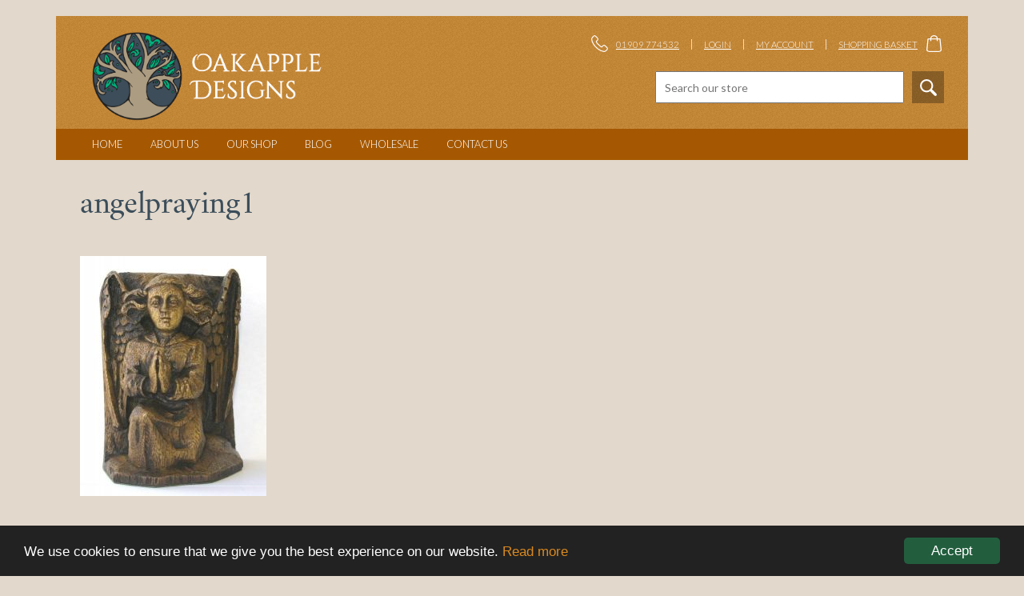

--- FILE ---
content_type: text/css
request_url: https://www.oakappledesigns.com/wp-content/themes/io/style.css?ver=5.3.4
body_size: 12441
content:
/*
Theme Name: io
Theme URI: http://underscores.me/
Author: Design33
Author URI: https://www.design33.net
Description: There is surely nothing other than the single purpose of the present moment. A man\'s whole life is a succession of moment after moment. There will be nothing else to do, and nothing else to pursue. Live being true to the single purpose of the moment.
Version: 1.0.0
License: GNU General Public License v2 or later
License URI: http://www.gnu.org/licenses/gpl-2.0.html
Text Domain: io
Tags:

This theme, like WordPress, is licensed under the GPL.
Use it to make something cool, have fun, and share what you've learned with others.

io is based on Underscores http://underscores.me/, (C) 2012-2016 Automattic, Inc.
Underscores is distributed under the terms of the GNU GPL v2 or later.

Normalizing styles have been helped along thanks to the fine work of
Nicolas Gallagher and Jonathan Neal http://necolas.github.com/normalize.css/
*/

/*--------------------------------------------------------------
>>> TABLE OF CONTENTS:
----------------------------------------------------------------
# Normalize
# Typography
# Elements
# Forms
# Navigation
	## Links
	## Menus
# Accessibility
# Alignments
# Clearings
# Widgets
# Content
	## Posts and pages
	## Comments
# Infinite scroll
# Media
	## Captions
	## Galleries
# Responsive Media Queries	
--------------------------------------------------------------*/

/*--------------------------------------------------------------
# Normalize
--------------------------------------------------------------*/
html {
	font-family: sans-serif;
	-webkit-text-size-adjust: 100%;
	-ms-text-size-adjust:     100%;
}

body {
	margin: 0;
}

html,body
{
    overflow-x: hidden; 
}



article,
aside,
details,
figcaption,
figure,
footer,
header,
main,
menu,
nav,
section,
summary {
	display: block;
}

audio,
canvas,
progress,
video {
	display: inline-block;
	vertical-align: baseline;
}

audio:not([controls]) {
	display: none;
	height: 0;
}

[hidden],
template {
	display: none;
}

a {
	background-color: transparent;
}

a:active,
a:hover {
	outline: 0;
}

abbr[title] {
	border-bottom: 1px dotted;
}

b,
strong {
	font-weight: bold;
}

dfn {
	font-style: italic;
}


h1 {
	font-size: 2.88em;
	letter-spacing: 0.045em;
	margin: 8px 0 22px 0;
}



mark {
	background: #ff0;
	color: #000;
}

small {
	font-size: 80%;
}

sub,
sup {
	font-size: 75%;
	line-height: 0;
	position: relative;
	vertical-align: baseline;
}

sup {
	top: -0.5em;
}

sub {
	bottom: -0.25em;
}

img {
	border: 0;
}

svg:not(:root) {
	overflow: hidden;
}

figure {
	margin: 1em 40px;
}

hr {
	box-sizing: content-box;
	height: 0;
}

pre {
	overflow: auto;
}

code,
kbd,
pre,
samp {
	font-family: monospace, monospace;
	font-size: 1em;
}

button,
input,
optgroup,
select,
textarea {
	color: inherit;
	font: inherit;
	margin: 0;
}

button {
	overflow: visible;
}

button,
select {
	text-transform: none;
}

button,
html input[type="button"],
input[type="reset"],
input[type="submit"] {
	-webkit-appearance: button;
	cursor: pointer;
}

button[disabled],
html input[disabled] {
	cursor: default;
}

button::-moz-focus-inner,
input::-moz-focus-inner {
	border: 0;
	padding: 0;
}

input {
	line-height: normal;
}

input[type="checkbox"],
input[type="radio"] {
	box-sizing: border-box;
	padding: 0;
}

input[type="number"]::-webkit-inner-spin-button,
input[type="number"]::-webkit-outer-spin-button {
	height: auto;
}

input[type="search"]::-webkit-search-cancel-button,
input[type="search"]::-webkit-search-decoration {
	-webkit-appearance: none;
}

fieldset {
	border: 1px solid #c0c0c0;
	margin: 0 2px;
	padding: 0.35em 0.625em 0.75em;
}

legend {
	border: 0;
	padding: 0;
}

textarea {
	overflow: auto;
}

optgroup {
	font-weight: bold;
}

table {
	border-collapse: collapse;
	border-spacing: 0;
}

td,
th {
	padding: 0;
}

.content .fp-featured-products-title,
.content .fp-featured-products,
.content .glass-home,
.bg-noise .stained-glass-box {
	margin-left: 0;
	margin-right: 0;
}


/*--------------------------------------------------------------
# Typography
--------------------------------------------------------------*/
html {
	font-size: 100%;
}

body,
button,
input,
select,
textarea {
	color: #404040;
	font-family: 'Lato', sans-serif;
	font-size: 16px;
	font-size: 1rem;
	line-height: 1.5;
}

h1,
h2,
h3,
h4,
h5,
h6 {
	font-family: 'CrimsonText', serif;
	clear: both;
	font-weight: 300;
	letter-spacing: 0;
}


h1 {
	letter-spacing: -0.01em;
	color: #3b4d5a;
	font-size: 35px;
}



.fancy {
	font-family: 'Constantine', serif;
	font-weight: 300;
	color: white;
	font-size: 41px;
}



p {
	margin-bottom: 1.5em;
}

dfn,
cite,
em,
i {
	font-style: italic;
}

blockquote {
	margin: 0 1.5em;
}

address {
	margin: 0 0 1.5em;
}

pre {
	background: #eee;
	font-family: "Courier 10 Pitch", Courier, monospace;
	font-size: 15px;
	font-size: 0.9375rem;
	line-height: 1.6;
	margin-bottom: 1.6em;
	max-width: 100%;
	overflow: auto;
	padding: 1.6em;
}

code,
kbd,
tt,
var {
	font-family: Monaco, Consolas, "Andale Mono", "DejaVu Sans Mono", monospace;
	font-size: 15px;
	font-size: 0.9375rem;
}

abbr,
acronym {
	border-bottom: 1px dotted #666;
	cursor: help;
}

mark,
ins {
	background: #fff9c0;
	text-decoration: none;
}

big {
	font-size: 125%;
}



/*--------------------------------------------------------------
# Elements
--------------------------------------------------------------*/
html {
	box-sizing: border-box;
}

*,
*:before,
*:after { /* Inherit box-sizing to make it easier to change the property for components that leverage other behavior; see http://css-tricks.com/inheriting-box-sizing-probably-slightly-better-best-practice/ */
	box-sizing: inherit;
}

body {
	background: #E2D8CB; /* Fallback for when there is no custom background color defined. */
}

blockquote:before,
blockquote:after,
q:before,
q:after {
	content: "";
}

blockquote,
q {
	quotes: "" "";
}

hr {
	background-color: #ccc;
	border: 0;
	height: 1px;
	margin-bottom: 1.5em;
}

ul,
ol {
	margin: 0 0 1.5em 3em;
}

ul {
	list-style: disc;
}

ol {
	list-style: decimal;
}

li > ul,
li > ol {
	margin-bottom: 0;
	margin-left: 1.5em;
}

dt {
	font-weight: bold;
}

dd {
	margin: 0 1.5em 1.5em;
}

img {
	height: auto; /* Make sure images are scaled correctly. */
	max-width: 100%; /* Adhere to container width. */
}

table {
	margin: 0 0 1.5em;
	width: 100%;
}

/*--------------------------------------------------------------
# Forms
--------------------------------------------------------------*/
/*button,
input[type="button"],
input[type="reset"] {
	border: 1px solid;
	border-color: #ccc #ccc #bbb;
	border-radius: 3px;
	background: #e6e6e6;
	box-shadow: inset 0 1px 0 rgba(255, 255, 255, 0.5), inset 0 15px 17px rgba(255, 255, 255, 0.5), inset 0 -5px 12px rgba(0, 0, 0, 0.05);
	color: rgba(0, 0, 0, .8);
	font-size: 12px;
	font-size: 0.75rem;
	line-height: 1;
	padding: .6em 1em .4em;
	text-shadow: 0 1px 0 rgba(255, 255, 255, 0.8);
}

button:hover,
input[type="button"]:hover,
input[type="reset"]:hover {
	border-color: #ccc #bbb #aaa;
	box-shadow: inset 0 1px 0 rgba(255, 255, 255, 0.8), inset 0 15px 17px rgba(255, 255, 255, 0.8), inset 0 -5px 12px rgba(0, 0, 0, 0.02);
}

button:focus,
input[type="button"]:focus,
input[type="reset"]:focus,
input[type="submit"]:focus,
button:active,
input[type="button"]:active,
input[type="reset"]:active,
input[type="submit"]:active {
	border-color: #aaa #bbb #bbb;
	box-shadow: inset 0 -1px 0 rgba(255, 255, 255, 0.5), inset 0 2px 5px rgba(0, 0, 0, 0.15);
}

input[type="text"],
input[type="email"],
input[type="url"],
input[type="password"],
input[type="number"],
input[type="tel"],
input[type="range"],
input[type="date"],
input[type="month"],
input[type="week"],
input[type="time"],
input[type="datetime"],
input[type="datetime-local"],
input[type="color"],
textarea {
	color: #666;
	border: 1px solid #ccc;
	border-radius: 3px;
	padding: 3px;
}

select {
	border: 1px solid #ccc;
}

input[type="text"]:focus,
input[type="email"]:focus,
input[type="url"]:focus,
input[type="password"]:focus,
input[type="search"]:focus,
input[type="number"]:focus,
input[type="tel"]:focus,
input[type="range"]:focus,
input[type="date"]:focus,
input[type="month"]:focus,
input[type="week"]:focus,
input[type="time"]:focus,
input[type="datetime"]:focus,
input[type="datetime-local"]:focus,
input[type="color"]:focus,
textarea:focus {
	color: #111;
}

textarea {
	width: 100%;
}*/

/*--------------------------------------------------------------
# Navigation
--------------------------------------------------------------*/
/*--------------------------------------------------------------
## Links
--------------------------------------------------------------*/
a {
	color: #000;
	text-decoration: underline;
}

/*a:visited {*/
	/*color: purple;*/
/*}*/

a:hover,
a:focus,
a:active {
	color: #888;
}

a:focus {
	outline: thin dotted;
}

a:hover,
a:active {
	outline: 0;
}

/* Cookie notice bar links */
.cc_container a,
.cc_container a:visited {
    text-decoration: none;
    color: #D9891F;
}

.cc_container a:hover,
.cc_container a:focus {
    text-decoration: none;
    color: #F7A902;
}

.cc_container .cc_btn,
.cc_container .cc_btn:visited {
    background: #225E3E;
    color: #FFF;
}

.cc_container .cc_btn:hover,
.cc_container .cc_btn:focus {
	color: #FFF;
	background: #B06300;
}

/* Product tabs on single product page */
.product .woocommerce-tabs ul li {
	width: 33.33% !important;
}

.product .woocommerce-tabs ul .share-buttons-wrapper {
	padding: 15px 30px !important;
}

@media screen and (min-width: 769px) and (max-width: 992px)	{
	.product .woocommerce-tabs ul li {
		width: 32.5% !important;
	}
	.product .woocommerce-tabs ul li:first-child {
		min-width: 35% !important;
	}
}

@media screen and (max-width: 768px)	{
	.product .woocommerce-tabs ul li {
		width: 100% !important;
	}
}

/* Hide sidebar filters on mobile view */
.widget-area {
	display: block;
}

.toggle-filter-btn {
	display: none !important;
	font-weight: 500 !important;
}

@media screen and (max-width: 768px) {

	.widget-area {
		display: none;
	}

	.toggle-filter-btn {
		display: inline-block !important;
	}

	.toggle-filter-btn i {
		margin-right: 6px;
	}

}


/*--------------------------------------------------------------
## Menus
--------------------------------------------------------------*/
.main-navigation {
	clear: both;
	display: block;
	float: left;
	width: 100%;
}

.main-navigation ul {
	display: none;
	list-style: none;
	margin: 0;
	padding-left: 0;
}

.main-navigation li {
	float: left;
	position: relative;
	padding-left: 35px;
}

.main-navigation a {
    display: block;
    text-decoration: none;
    text-transform: uppercase;
    color: white;
    font-weight: 300;
    font-size: .8em;
}

.main-navigation ul ul {
	box-shadow: 0 3px 3px rgba(0, 0, 0, 0.2);
	float: left;
	position: absolute;
	top: 1.5em;
	left: -999em;
	z-index: 99999;
}

.main-navigation ul ul ul {
	left: -999em;
	top: 0;
}

.main-navigation ul ul a {
	width: 200px;
}

.main-navigation ul ul li {

}

.main-navigation li:hover > a,
.main-navigation li.focus > a {
}

.main-navigation ul ul :hover > a,
.main-navigation ul ul .focus > a {
}

.main-navigation ul ul a:hover,
.main-navigation ul ul a.focus {
}

.main-navigation ul li:hover > ul,
.main-navigation ul li.focus > ul {
	left: auto;
}

.main-navigation ul ul li:hover > ul,
.main-navigation ul ul li.focus > ul {
	left: 100%;
}

.main-navigation .current_page_item > a,
.main-navigation .current-menu-item > a,
.main-navigation .current_page_ancestor > a,
.main-navigation .current-menu-ancestor > a {
}

/* Small menu. */
.menu-toggle,
.main-navigation.toggled ul {
	display: block;
}

@media screen and (min-width: 37.5em) {
	.menu-toggle {
		display: none;
	}
	.main-navigation ul {
		display: block;
	}
}

.site-main .comment-navigation,
.site-main .posts-navigation,
.site-main .post-navigation {
	margin: 0 0 1.5em;
	overflow: hidden;
}

.comment-navigation .nav-previous,
.posts-navigation .nav-previous,
.post-navigation .nav-previous {
	float: left;
	width: 50%;
}

.comment-navigation .nav-next,
.posts-navigation .nav-next,
.post-navigation .nav-next {
	float: right;
	text-align: right;
	width: 50%;
}

/*--------------------------------------------------------------
# Accessibility
--------------------------------------------------------------*/
/* Text meant only for screen readers. */
.screen-reader-text {
	clip: rect(1px, 1px, 1px, 1px);
	position: absolute !important;
	height: 1px;
	width: 1px;
	overflow: hidden;
}

.screen-reader-text:focus {
	background-color: #f1f1f1;
	border-radius: 3px;
	box-shadow: 0 0 2px 2px rgba(0, 0, 0, 0.6);
	clip: auto !important;
	color: #21759b;
	display: block;
	font-size: 14px;
	font-size: 0.875rem;
	font-weight: bold;
	height: auto;
	left: 5px;
	line-height: normal;
	padding: 15px 23px 14px;
	text-decoration: none;
	top: 5px;
	width: auto;
	z-index: 100000; /* Above WP toolbar. */
}

/* Do not show the outline on the skip link target. */
#content[tabindex="-1"]:focus {
	outline: 0;
}

/*--------------------------------------------------------------
# Alignments
--------------------------------------------------------------*/
.alignleft {
	display: inline;
	float: left;
	margin-right: 1.5em;
}

.alignright {
	display: inline;
	float: right;
	margin-left: 1.5em;
}

.aligncenter {
	clear: both;
	display: block;
	margin-left: auto;
	margin-right: auto;
}

/*--------------------------------------------------------------
# Clearings
--------------------------------------------------------------*/
.clear:before,
.clear:after,
.entry-content:before,
.entry-content:after,
.comment-content:before,
.comment-content:after,
.site-header:before,
.site-header:after,
.site-content:before,
.site-content:after,
.site-footer:before,
.site-footer:after {
	content: "";
	display: table;
	table-layout: fixed;
}

.clear:after,
.entry-content:after,
.comment-content:after,
.site-header:after,
.site-content:after,
.site-footer:after {
	clear: both;
}

/*--------------------------------------------------------------
# Widgets
--------------------------------------------------------------*/
.widget {
	margin: 0 0 1.5em;
}

/* Make sure select elements fit in widgets. */
.widget select {
	max-width: 100%;
}

/*--------------------------------------------------------------
# Content
--------------------------------------------------------------*/

/* Utilities */
.bg-noise {
	background-image: url('[data-uri]');
}

.valign-wrapper {
	display: table;
	table-layout: fixed;
	width: 100%;
}

.valign-middle {
	display: table-cell;
	vertical-align: middle;
}

.valign-bottom {
	display: table-cell;
	vertical-align: bottom;
}

.pad-y {
	padding-top: 30px;
	padding-bottom: 30px;
}

.pad-y-lg {
	padding-top: 50px;
	padding-bottom: 50px;
}

/* Flourishes */

.flourish {
	font-style: normal;
	font-family: 'Flourish';
}

i.hero-flourish:before {
	content: 'd';
	color: #896934;
	display: inline-block;
	font-size: 5em;
	transform: rotate(180deg);
	padding-right: 40px;
}

/* Global */
main#main {
    padding-top: 20px;
}

a.button-cta {
	color: white;
	border: 2px solid white;
	text-transform: uppercase;
	padding: 7px 22px;
	letter-spacing: 0.1em;
}

a.flourish-cta {
	color: white;
	border: 2px solid white;
	text-transform: uppercase;
	padding: 10px;
	letter-spacing: 0.1em;
}

a.flourish-cta:before {
	content: ' ';
	display: inline-block;
	margin-left: 12px;
	margin-right: 8px;
	width: 16px;
	height: 14px;
	background-repeat: no-repeat;
	background-image: url('./img/left-fleur.png');
}

a.flourish-cta:after {
	content: ' ';
	display: inline-block;
	margin-left: 8px;
	margin-right: 12px;
	width: 16px;
	height: 14px;
	background-repeat: no-repeat;
	background-image: url('./img/right-fleur.png');
}

/* Header */
#masthead .container {
	margin-top: 20px;
	background-color: #d9891F;
}

.masthead__top-row {
  text-transform: uppercase;
  text-align: right;
  font-size: .709em;
	font-weight: 300;
	padding-top: 27px;
}

.masthead__top-row a {
	color: #fff;
	padding: 0 15px;
}

.masthead__top-row a + a {
    border-left: solid rgba(255,255,255,0.7) 1px;

}

.top-row__tel:before {
	content: ' ';
	position: absolute;
	display: inline-block;
	background-image: url('./img/phone.png');
	width: 40px;
	height: 40px;
	margin-left: -41px;
	margin-top: -13px;
	background-repeat: no-repeat;
	background-position: center;
}

.masthead__top-row a.top-row__basket {
    padding-right: 48px;
}

.top-row__basket:after {
	content: ' ';
	position: absolute;
	display: inline-block;
	background-image: url('./img/shopping-bag.png');
	width: 40px;
	height: 40px;
	margin-top: -13px;
	background-repeat: no-repeat;
	background-position: center;
}

.masthead__search {
	text-align: right;
	padding-top: 25px;
	padding-right: 15px;
}

.search-submit {
	float:right;
	border: none;
	width:40px;
	height:40px;
	background-color: rgba(0, 0, 0, 0.3);
	background-image: url('./img/search.png');
	background-repeat: no-repeat;
	background-position: center;
}

.masthead__search input.search-field {
	min-width: 295px;
}

input.search-field {
  margin-right: 10px;
  height: 34px;
  padding-left: 10px;
  font-size: 14px;
  font-weight: 400;
  color: black;
}

img.site-logo {
    max-width: 317px;
    padding: 20px 0 0 30px;
		    margin-bottom: 10px;
}

.main-navigation {
	background-color: #A55801;
	padding: 10px;
}

/* Front Page */

.hero-block {
	color: white;
	padding-left: 0;
	padding-right: 10px;
}

.hero-block-inner {
	height: 400px;
	padding-left: 44px;
	padding-right: 30px;
}

.hero-block h1 {
	margin: 0;
	line-height: 1.15em;
	padding-bottom: 11px;
	letter-spacing: -1px;
}

.hero-block p,
.fp-left-half p,
.fp-right-half p {
	font-size: 1.25em;
  font-weight: 300;
  width: 80%;
	margin: 0 0 38px;
}

.green-block {
	padding-left: 20px;
	padding-right: 0;
	color: white;
}

.green-block h2 {
  padding: 22px 0 10px;
}

.green-block-inner {
	height: 400px;
	background-position: center center;
}

.green-block-textbox {
  background-color: #225e3e;
	padding-left: 40px;
	padding-bottom: 40px;
}

.fp-left-half,
.fp-right-half {
	color: white;
}

.fp-left-half {
		padding-left: 0;
}

.fp-left-half h2 {
		margin-top: 0px;
		margin-bottom: 24px;
		max-width: 235px;
		float: right;
}

.fp-left-half a {
    clear: both;
    float: right;
}

.fp-right-half h2 {
	margin-top: 0;
  max-width: 295px;
}

.fp-right-half p {
	margin-bottom: 0;
}

.fp-right-half {
	padding-right: 0;
}

.fp-left-half-inner,
.fp-right-half-inner {
    height: 210px;
}

.fp-left-half-inner {
	background-color: #315161;
	text-align: right;
	padding-right: 36px;
}

.fp-right-half-inner {
	padding-left: 36px;
}

.fp-green-3 {
	background-color: #225e3e;
	color: #fff;
}

.stained-glass-box {
	background-color: #315161;
	color: #fff;
}

.fp-featured-products-title {
	color: #fff;
}

.fp-featured-products-title h2 {
	margin:0;
}

.fp-featured-products-title.vc_row-has-fill>.vc_column_container>.vc_column-inner {
	padding-top: 20px;
}

.fp-featured-products-title .wpb_content_element {
	margin-bottom: 20px;
}

.fp-featured-products li.product {
	text-align: center;
}

.fp-featured-products .woocommerce ul.products li.product h3 {
	padding: 0 4%;
}


.special-feature-1,
.special-feature-2,
.special-feature-3 {
	margin-bottom: 10px;
}


.special-feature-1 p,
.special-feature-2 p,
.special-feature-3 p,
.home-about-text p {
	font-weight: 300;
	line-height: 28px;
}

.home-about-text .fp-featured-products-title {
	padding-bottom: 0px;
	margin-bottom: 20px;
}



.special-feature-1 h2,
.special-feature-2 h2,
.special-feature-3 h2 {	
	margin-bottom: 0;
}

body .special-feature-1 {
	padding-left: 32px;
	padding-right: 3px;
}

body .special-feature-2 {
	padding-left: 8px;
	padding-right: 8px;
}

body .special-feature-3 {
	padding-left: 3px;
	padding-right: 32px;
}

	body .home-about-text {
	padding-top: 33px;
	padding-right: 17px;
}




/* FOOTER */

footer {
	color: #fff;
}

footer .bg-noise {
	background-color: #ba5d00;
}

#footer-columns .wpb_content_element {
	margin-bottom: 24px;
}

.footer-line {
    border-top: 1px solid rgba(255, 255, 255, .5);
}

.footer-line-text {
	margin-left: -17px;
}

.footer-line-text a{
	text-decoration: none;
	color: white;
}

.footer-line-text a:hover, #footer-columns a:hover {
	color: #f7a902;

}

.footer-line-text p {
	margin-top: 12px;
	font-size: 15px;
}

.footer-line.wpb_column.vc_column_container.vc_col-sm-9 {
    margin-left: 13px;
    width: 73%;
}

#footer-columns h6 {
	font-size: 19px;
	margin-top: 30px;
	margin-bottom: -3px;
	letter-spacing: .4px;
}

#footer-columns p, #footer-columns a {
	font-size: 16px;
	line-height: 32px;
	color: white;
	text-decoration: none;
}


#footer-columns .footer-address p {
	line-height: 28px;
}




/* Contact Form */

#gform_wrapper_1 .gravity-contact {
	background-color: rgba(255, 255, 255, .4);
	padding: 8px 23px;
	margin-top: 0;
}
 
#primary .gravity-contact_wrapper {
	margin-top: 0;
}   

#gform_wrapper_1 .gravity-contact input {
	border: 1px solid rgba(49, 81, 97, .5);
}

#gform_wrapper_1 .gravity-contact .gfield_label {
	color:#A55801;
}

.ginput_container_email #input_1_2,
.ginput_container_phone #input_1_3 {
	width:100%;
}

.gform_wrapper .field_sublabel_below .ginput_complex.ginput_container label {
	letter-spacing: 0 !important;
}

#primary .contact-details h2 {
	margin-top: -10px;
	color: #a55801;
	margin-bottom: 0;
}

#primary .contact-details p {
	margin-bottom: 1em;
}

#primary .contact-details strong {
	font-size: 18px;
}

input#gform_submit_button_1 {
    padding: 10px 35px;
    background-color: #2a7051;
    color: white;
}

#primary .gform_wrapper .gform_footer {
	margin-top: 0;
	margin-bottom: 16px;
}

/* About us */

.page-id-13 .text-block-one {
	padding: 15px 40px;
}

.page-id-13 .text-block-one p{
	line-height: 27px;
}


.text-block-one strong {
	color: white;
	margin-bottom: 10px;
	font-size: 18px;
}

.page-id-13 .entry-title {
	display: none;
}

.text-block-one h1, 
.text-block-one p,
.content .fp-featured-products-title h2,
.content .fp-featured-products-title p

 {
	color: white;
	display: inline-block !important;

}

.content .fp-featured-products-title p {
	margin: 0;
}

.text-block-one h1 {
	font-size: 30px;
}


.swash, .swash-2 {
	font-family: "Flourish";
	font-size: 40px;
	display: inline-block;
	width: 30px;
	transform: translateY(-4px);
}

.swash-home-1, .swash-home-2 {
	font-family: "Flourish";
	font-size: 30px;
	display: inline-block;
	width: 30px;
	transform: translateY(-4px);
}

.swash-home-3, .swash-home-4 {
	font-family: "Flourish";
	font-size: 16px;
	display: inline-block;
	width: 30px;
	transform: translateY(-2px);
}


.swash {
	margin-right: 10px;
}
	
.swash-2 {
	margin-left: 10px;
}

.swash-home-1 {
	margin-right: 5px;
}	

.swash-home-2 {
	margin-left: 12px;
}	

.swash-home-3 {
	margin-right: 7px;
}	

.swash-home-4 {
	margin-left: 9px;
	-moz-transform: scale(-1, 1);
	-webkit-transform: scale(-1, 1);
	-o-transform: scale(-1, 1);
	-ms-transform: scale(-1, 1);
	transform: scale(-1, 1);
}	

	
	
	
	
	
.about-intro-text {
	margin-bottom: 0 !important;

}

.about-intro-text p{
	margin-top: 0 !important;

}

/* Home */

.home .fp-featured-products .woocommerce ul.products li.product h3,
.home .woocommerce ul.products li.product .price {
	background-color: rgba(59, 77, 90, .15);
	padding-bottom: 13px;
}

.home .woocommerce ul.products li.product .button {
	display: none;
}

.home .fp-featured-products .woocommerce ul.products li.product h3 {
	padding: 13px 20px 3px 20px;
}

.woocommerce ul.products li.product {
	margin-bottom: 35px;
}

.swirl {
	width: 56px;
}

.general-text {
	background-color: rgba(255, 255, 255, .4);
	margin-top: 30px;
}

.image-about-1 {
	height: 145px;
	background: url(/wp-content/uploads/2017/01/home-about-image.jpg) no-repeat; 
	-webkit-background-size: cover;
	-moz-background-size: cover;
	-o-background-size: cover;
	background-size: cover;
	margin-bottom: 30px;
	margin-top: 5px;
	background-position-y: -12px;
	
}

.image-about-2 {
	height: 145px;
	background: url(/wp-content/uploads/2017/01/home-about-image-2.jpg) no-repeat; 
	-webkit-background-size: cover;
	-moz-background-size: cover;
	-o-background-size: cover;
	background-size: cover;
}

#content .vc_row.wpb_row.vc_row-fluid.bg-noise.fp-green-3 {
	margin-top: 30px;
	margin-bottom: 30px;
}

.glass-home {
	margin-top: 30px;
}

.vc_column-inner.vc_custom_1485626920080 {
	padding-top: 30px !important;
}

.hero-block-inner.valign-wrapper {
	background-position: 50%;
}

.fp-right-half-inner.valign-wrapper {
	background-position:75%;
}

#text-with-image-block {
	padding-top: 0;
	padding-left: 30px;
	padding-right: 30px;
	margin-left: 0;
	margin-right: 0;
	margin-bottom: 30px;
}

.about-lower-body .vc_column-inner {
	padding-left: 40px !important;
	padding-right: 40px !important;
}




div[itemprop="description"] p::after {
  content: url(/wp-content/uploads/2017/02/new-flourish.png); 
  display: block;
  text-align: center;
  margin-top: 50px
}

/*--------------------------------------------------------------
# Woocommerce
--------------------------------------------------------------*/

/* Format reset for old imported products. */
div#tab-description * {
    font-family: 'Lato',sans-serif !important;
    font-size: 16px !important;
    color: #404040 !important;
    text-align: left !important;
}

/* Global */
.woocommerce div.product p.price,
.woocommerce div.product span.price,
.woocommerce ul.products li.product .price {
	color: #000;
}

.menu-shop-menu-container {
	background-color: #315161;
	font-size: 14px;
	padding: 10px;
	height: 39px;
	margin-left: -15px;
	margin-right: -15px;
	overflow-y: hidden;
	line-height: 24px;
}

ul#menu-shop-menu:before {
	content: "SHOP CATEGORIES:";
	color: #fff;
	display: inline-block;
	float: left;
	padding-left: 35px;
}

#menu-shop-menu {
	display: block;
	list-style: none;
	margin: 0;
	padding-left: 0;
}

#menu-shop-menu li {
	float: left;
	position: relative;
	padding-left: 35px;
}

#menu-shop-menu li a {
	color: #fff;
	text-decoration: none;
}

body.woocommerce .woocommerce-breadcrumb, 
.woocommerce .woocommerce-breadcrumb a {
	font-size: 12px;
	color: #333333;
	margin-top: 20px;
}

.facetwp-facet .facetwp-checkbox {
	margin-bottom: 12px;
}

.shop-archive-content {
	margin-top: 7px;
}

.woocommerce ul.products li.product a img {
	margin-bottom: 0;
}

.woocommerce ul.products li.product h3 {
	padding-bottom: 0;
}

body.woocommerce ul.products li.product .button {
	margin-top: 2px;
}

.product a.button {
	background-color: #2a7051;
	color:white;
	font-weight: 500;
	width: 100%;
	text-align: center;
}

.woocommerce a.button:hover {
	background-color: #B06300;
	color:white;
	font-weight: 500;

}

.woocommerce .widget_facet_stack_widget {
    display: none;
    background-color: rgba(255, 255, 255, .3);
    padding: 24px 20px 10px 20px;
    margin-right: 33px;
}

.noUi-base .noUi-connect {
	background: #315161;

}

.woocommerce .facetwp-facet {
	margin-bottom: 25px;
}

.woocommerce .facetwp-slider-reset{
	margin-top: 7px;
}

.woocommerce .facetwp-slider-wrap {
	padding-bottom: 17px;
}

.post-type-archive-product ul.products li.product h3,
.post-type-archive-product ul.products li.product .price {
	text-align: center;
}


.woocommerce-page ul.product_list_widget li img {
	display: none;
}

#woocommerce_widget_cart-3 {
	margin-right: 30px;
}

.site-content .woocommerce-message {
    border-top-color: #A55801;
    margin-top: 6px !important;
}

.site-content .woocommerce-info {
	border-top-color: #A55801;
}


.woocommerce-message:before {
	color: #C18536;
}

.woocommerce ul.products {
	margin-bottom: 0;
}

.woocommerce nav.woocommerce-pagination {
	margin-bottom: 30px;
}

a.button.checkout.wc-forward, 
a.button.wc-forward {
    width: 182px;
    text-align: center;
    margin-top: 10px;
}

.woocommerce ul.products li.product h3 {
	font-family: 'Lato', sans-serif;
	font-size: 14px;
	font-weight: 700;
}

.woocommerce input.button.alt {
	color: white;
	background-color: #2A7051;
	border-radius: 0;
}

.woocommerce input.button.alt:hover, 
.woocommerce button.button.alt:hover {
	background-color: #A55801 !important;
}

img.woocommerce-placeholder.wp-post-image, 
img.wwof_product_listing_item_thumbnail.wp-post-image {
	margin-top: 10px;
}


#wwof_product_listing_table a, 
.cart_item .product-name a  
 {
	text-decoration: none;
}

#wwof_product_listing_table a:hover {
	color: #A55801;
}

#facet_stack_widget-2 h2, 
#woocommerce_widget_cart-3 .widget-title {
	  color: #A55801;
	  font-family: 'Lato', sans-serif;
	  font-size: 20px;
	  -webkit-text-stroke-width: 1px;
	  -webkit-text-stroke-color: #A55801;
	  letter-spacing: .2px;
}

.empty {
	padding-left: 0 !important;
}

#wwof_product_listing_filter input[type=text]  {
    margin-bottom: 8px;
    margin-right: 13px;
    width: 210px;
    border: 1px solid rgba(49, 81, 97, .5);
    padding-left: 11px;
}

.woocommerce .quantity .qty {
	    border: 1px solid rgba(49, 81, 97, .5);
}

#wwof_product_listing_filter select {
	margin-right: 13px;
}

#wwof_product_listing_filter #wwof_product_search_btn, 
#wwof_product_listing_filter #wwof_product_displayall_btn {
	background-color: #3b4d5a;
	color: white;
	margin-right: 80px;
}

#wwof_product_listing_filter #wwof_product_search_btn:hover, 
#wwof_product_listing_filter #wwof_product_displayall_btn:hover {
	background-color: #A55801;
	color: white;
}


#wwof_product_listing_filter {
    width: 100%;
    background-color: rgba(255, 255, 255, .3);
    padding: 20px 0 11px 20px;
    margin-bottom: 23px;
}

#wwof_product_listing_table tr th, 
.woocommerce table.shop_table th {
	text-align: left;
	color: #A55801;
	font-size: 18px;
	margin-bottom: 22px;
}

.wwof-popup-product-summary h2 {
	color: #a55801;
	margin-bottom: 5px;
}

.wwof-popup-product-summary .product-rating {
	margin-bottom: 0;
}

.wwof-popup-product-summary span.woocommerce-Price-amount.amount {
	font-weight: 700;
}

.wwof-popup-product-summary .product-price {
	margin-bottom: 15px;
	margin-top: -3px;

}

.wwof-popup-product-summary .product-categories a, 
.wwof-popup-product-summary strong {
	color:#a55801;
}

.cart_totals a.checkout-button.button.alt.wc-forward {
	width: 300px;
    margin-left: auto;
}
.cart_totals a.checkout-button.button.alt.wc-forward:hover {
background-color: #B06300;
	}

#content .cart_totals  h2 {
	color: #414b5b;
}

.woocommerce input.button:disabled, 
.woocommerce input.button:disabled[disabled] {
		background-color: rgba( 255, 255, 255, .5)
}

.woocommerce .actions input.button {
	color: white;
	background-color: #a55801;
}

.woocommerce-billing-fields h3, 
#ship-to-different-address, 
.woocommerce-Address h3, 
#customer_login h2,
#wwof_access_denied h2{
	color: #a55801;
}

.woocommerce-MyAccount-navigation ul {
    padding: 15px 0 15px 40px;
    padding-left: 20px;
    margin-left: 0;
    line-height: 30px;
    width: 300px;
    background-color: rgba(255, 255, 255, .3);
    list-style: none;
}

.woocommerce-MyAccount-navigation ul li a{
	color: #a55801;
	text-decoration: none;
}

.woocommerce-MyAccount-navigation ul li a:hover {
		color: #3b4d5a;
}

.home .woocommerce ul.products li.product, .home .woocommerce-page ul.products li.product {
    margin: 0 3% 34px 0;
    width: 22%;
}

.woocommerce-page .container {
	
	padding-left: 0 !important;
}
	
.woocommerce-page .container.bg-noise .row {
	margin-left: 0;
}

.woocommerce-page .menu-shop-menu-container {
	margin-left: 0;
}

/* Search Results */

.search-results article {
	width: 31%;
	float: left;
	background-color: #EBE4DA;
	margin: 1%;
	text-align: center;
}

/*--------------------------------------------------------------
## Posts and pages
--------------------------------------------------------------*/
.sticky {
	display: block;
}

.hentry {
	margin: 0 0 1.5em;
}

.byline,
.updated:not(.published) {
	display: none;
}

.single .byline,
.group-blog .byline {
	display: inline;
}

.page-content,
.entry-content,
.entry-summary {
	margin: 1.5em 0 0;
}

.page-links {
	clear: both;
	margin: 0 0 1.5em;
}

.facetwp-facet-pagination {
    width: 100%;
    display: block;
    clear: both;
    text-align: center;
}

/*--------------------------------------------------------------
## Comments
--------------------------------------------------------------*/
.comment-content a {
	word-wrap: break-word;
}

.bypostauthor {
	display: block;
}

/*--------------------------------------------------------------
# Infinite scroll
--------------------------------------------------------------*/
/* Globally hidden elements when Infinite Scroll is supported and in use. */
.infinite-scroll .posts-navigation, /* Older / Newer Posts Navigation (always hidden) */
.infinite-scroll.neverending .site-footer { /* Theme Footer (when set to scrolling) */
	display: none;
}

/* When Infinite Scroll has reached its end we need to re-display elements that were hidden (via .neverending) before. */
.infinity-end.neverending .site-footer {
	display: block;
}

/*--------------------------------------------------------------
# Media
--------------------------------------------------------------*/
.page-content .wp-smiley,
.entry-content .wp-smiley,
.comment-content .wp-smiley {
	border: none;
	margin-bottom: 0;
	margin-top: 0;
	padding: 0;
}

/* Make sure embeds and iframes fit their containers. */
embed,
iframe,
object {
	max-width: 100%;
}

/*--------------------------------------------------------------
## Captions
--------------------------------------------------------------*/
.wp-caption {
	margin-bottom: 1.5em;
	max-width: 100%;
}

.wp-caption img[class*="wp-image-"] {
	display: block;
	margin-left: auto;
	margin-right: auto;
}

.wp-caption .wp-caption-text {
	margin: 0.8075em 0;
}

.wp-caption-text {
	text-align: center;
}

/*--------------------------------------------------------------
## Galleries
--------------------------------------------------------------*/
.gallery {
	margin-bottom: 1.5em;
}

.gallery-item {
	display: inline-block;
	text-align: center;
	vertical-align: top;
	width: 100%;
}

.gallery-columns-2 .gallery-item {
	max-width: 50%;
}

.gallery-columns-3 .gallery-item {
	max-width: 33.33%;
}

.gallery-columns-4 .gallery-item {
	max-width: 25%;
}

.gallery-columns-5 .gallery-item {
	max-width: 20%;
}

.gallery-columns-6 .gallery-item {
	max-width: 16.66%;
}

.gallery-columns-7 .gallery-item {
	max-width: 14.28%;
}

.gallery-columns-8 .gallery-item {
	max-width: 12.5%;
}

.gallery-columns-9 .gallery-item {
	max-width: 11.11%;
}

.gallery-caption {
	display: block;
}

/*--------------------------------------------------------------
## Responsive Media Queries
--------------------------------------------------------------*/


/* Home page */

@media (max-width:991px) {
			
		img.site-logo { 
			max-width: 227px !important;
			padding: 19px 0 0 30px;
	}
		.masthead__top-row a {
			color: #fff;
			padding: 0 12px;
	}
		
		.masthead__search {
			padding-top: 18px;
			padding-bottom: 20px;
	}
	
		.woocommerce-page .masthead__search {
			padding-top: 18px;
			padding-bottom: 2px;
	}
	
		.masthead__top-row {
			padding-top: 16px;
	}
		
		.hero-block {
			padding-right: 0px;
			margin-bottom: 20px;
	}
		
		.green-block  {
			display: none;
	}
		
		.fp-left-half {
			width: 49.3%;
			display: inline-block;
			padding-right: .7%;
	}
		
		.fp-right-half {
			width: 49.3%;
			display: inline-block;
			padding-left: .7%;
			float: right;
	}
		
		.pad-y {
			padding-top: 0;
			padding-bottom: 20px;
	}
		
		#content .vc_row.wpb_row.vc_row-fluid.bg-noise.fp-green-3 {
			margin-top: 20px;
			margin-bottom: 20px;
	}
		
		.special-feature-1 h2,
		.special-feature-2 h2,
		.special-feature-3 h2 {
			font-size: 20px;
	}
		
		.home .woocommerce ul.products li.product {
			margin-bottom: 30px;
	}
		
		.special-feature-1 .wpb_wrapper .wpb_text_column,
		.special-feature-2 .wpb_wrapper .wpb_text_column,
		.special-feature-3 .wpb_wrapper .wpb_text_column {
			margin-bottom: 25px;
	}
		
		.glass-home {
			margin-top: 20px;
	}
		
		.valign-middle {
			background-position-x: -87px;
	}
		
		.fp-right-half h2 {
			padding-top: 0px;
			margin-bottom: 11px;
	}
		
		.fp-right-half-inner.valign-wrapper p {
			font-size: 16px;
	}
		
		.image-about-1,
		.image-about-2 {
			height: 185px;
			
	}
		
		.special-feature-1 p,
		.special-feature-2 p,
		.special-feature-3 p {
			line-height: 26px;
	}
	
		.about-lower-body .vc_column-inner {
		padding-left: 30px !important;
		padding-right: 30px !important;
	}
	
	.page-id-13 .text-block-one {
		padding: 15px 30px;
	}


}





@media (max-width:767px) {
	
		.woocommerce-page .container {
			margin-right: 0px;
			margin-left: 7px ;
		}	
	
		.container {
			margin-left: 15px;
			margin-right: 15px;
		}
		
}




@media (max-width:768px) {


		.home .woocommerce ul.products li.product {
			width: 45%;
			margin-right: 5%;
		}
				
		
		body .special-feature-1,
		body .special-feature-2,
		body .special-feature-3 {
			padding-left: 20px;
			padding-right: 20px;
		}
		
		.special-feature-1 .wpb_wrapper .wpb_text_column,
		.special-feature-2 .wpb_wrapper .wpb_text_column {
			margin-bottom: 0px;
		}
		
		.special-feature-3 .wpb_wrapper .wpb_text_column {
			margin-bottom: 28px;
		}
		
		.image-about-1 {
			width:49%;
			margin-right: 1%;
			background-color: white;
			float: left;
			margin-top: 0;

		}
		
		.image-about-2 {
			width:49%;
			margin-left: 1%;
			float: right;
		}
		
		.full-height .vc_column-inner {
			padding-top: 0px !important;
			padding-bottom: 20px;
		}
		
		.site-header .col-xs-8 {
			width: 100%;
			position: absolute;
		}
		
		.masthead__top-row {
			text-align: center;
		}
		
		.site-branding {
			margin-top: 30px;
			margin-bottom: 5px;
		}
		
		img.site-logo {
			padding-left: 5px;
		}
		
		.main-navigation li		{
			padding-left: 32px;
		}
		
		.masthead__search input.search-field {
			min-width: 250px;
			margin-top: 19px;
			margin-right: 10px;
		}
		
		.menu-main-nav-container {			
			text-align: center;
			display: inline-block;
		}
		
		.main-navigation {
			text-align: center;
			padding-bottom: 3px;
		}
		
		.woocommerce-page .main-navigation {
			text-align: center;
			padding-bottom: 9px;
		}
		
		
		#menu-item-31 {
			padding-left: 0;
		}
		
		.search-submit {
			margin-top: 19px;
			margin-right: 20px;
		}
}




@media (max-width:740px) {
	.woocommerce-page .menu-shop-menu-container {
		display: none;
	}
}




@media (max-width:630px)  {
	
		.masthead__search input.search-field {
			margin-top: 100px ;
		}
	
		.search-submit {
			margin-top: 100px;
			margin-right: 15px;
		}
	
		.masthead__search input.search-field {
			width: calc(100% - 82px);
			width: -webkit-calc(100% - 82px);
			width: -moz-calc(100% - 82px);
			margin-right: 10px;
			float: left;
		}
		
		.main-navigation {
			margin-top: 60px;
			height: 38px;
		}
		
			.menu-toggle {
			margin: .5px 5px 2.5px 4px;
			background-color: #3d4d5a;
			color: white;
			text-transform: uppercase;
			border: none;
			float: right;
			padding: 5px 75px;
		}
		
		.fp-right-half-inner {
			padding-left: 20px;
			padding-right: 20px;
		}
		
		.fp-left-half-inner {
			padding-right: 20px;
		}
		
		.fp-left-half a {
			margin-left: 20px;
		}
		
		a.button-cta {
			padding: 7px 10px;
			
		}
}




@media (max-width:480px) {
		a.top-row__tel,
		a.top-row__wholesale,
		a.top-row__my-account {
			display: none !important;
		}

		.masthead__top-row a.top-row__basket {
			font-size: 0;
		}
		
		.site-branding {
			margin-top: 0px;
			margin-bottom: 5px;
		}
		
		.archive .masthead__search input.search-field,
		.single-product .masthead__search input.search-field  {
			margin-top: 88px;

		}
		
		.masthead__search input.search-field {
			margin-top: 70px;
			width: calc(99% - 70px);
			width: -webkit-calc(99% - 70px);
			width: -moz-calc(99% - 70px) !important;
			margin-right: 10px;
			min-width: 0;
		}
		
		
		.main-navigation {
			margin-top: 60px;
		}
		
		.woocommerce-page .container {
			margin-left: 5px;
			margin-right: -2px;
			padding-right: 8px;
		}
		
		.woocommerce-page header#masthead {
			padding-right: 5px;
		}
		
		.woocommerce-page .container.bg-noise .row {
			margin-right: -8px !important;
		}
		
		.woocommerce-cart .main-navigation.toggled ul,
		.wwof-woocommerce .main-navigation.toggled ul,
		.woocommerce-account .main-navigation.toggled ul
		 {
			margin-right: 18px;
		}
		
		.container
		{
			margin-left: 5px;
			margin-right: 5px;
		}
	
		#masthead .container {
			margin-top: 10px;
		}
		
		.archive .search-submit {
			margin-top: 88px;
			margin-right: 8px;
		}
		

		.search-submit {
			margin-top: 70px;
			margin-right: 3px;
		}
		
		.single-product .search-submit {
			margin-top: 88px;
			margin-right: 8px;
		}
		.archive .masthead__top-row {
		    text-align: right;
		    padding-right: 10px;
		}
		
		.single-product .masthead__top-row a.top-row__basket {
			padding-right: 57px;
		}
		
		.fp-left-half, .fp-right-half {
			width: 100%;
			padding-left: 0;
			padding-right: 0;
		}
		
		.fp-left-half {
			padding-bottom: 20px;
		}
		
		.content .fp-featured-products-title h2 {
			font-size: 18px;
		}
		
		.masthead__top-row {
			text-align: right;
		}
		
		.fancy {
			font-size: 30px;
		}
		
		.hero-block p {
			font-size: 16px;
		}
		
		.hero-block-inner.valign-wrapper {
			background-position-x: -250px;
		}
		
		nav#site-navigation {
			height: 55px;
		}
		
		.site-header .col-xs-8 {
			padding-right: 6px;
		}
		
		.hero-block-inner {
			padding-left: 25px;
		}
		
		body .vc_custom_1485555711890 {
			padding-bottom: 14px !important;
		}
		
		body .vc_custom_1485626796758 {
			padding-left: 15px !important;
		}
		
		.home .woocommerce ul.products li.product {
			width: 46%;
			margin-right: 4%;
		}
		
		body .vc_custom_1485557934386 {
			padding-right: 20px;
			padding-left: 20px;
		}
		
		#text-with-image-block {
			padding-left: 15px;
			padding-right: 0px;
		}
		
		body .home-about-text {
			padding-right: 0;
		}	
		
		.fp-featured-products-title.vc_row-has-fill>.vc_column_container>.vc_column-inner {
			padding-left: 0;
			padding-right: 0;
		}	
		
		body .vc_custom_1485555711890 {
			text-align: center;
			padding-left: 0 !important
		}
		
		.home-about-text .fp-featured-products-title {
			text-align: center;
		}
		
		.image-about-1,
		.image-about-2 {
			display: none;
		}
		
		div[itemprop="description"] p::after {
		  content: url(/wp-content/uploads/2017/02/new-flourish.png); 
		  display: block;
		  text-align: center;
		  margin-top: 20px;
		}
		
		.single-product .woocommerce-message a.button.wc-forward	{
			width: 140px;
			margin-left: 10px;
		}	
		
		body .fancybox-wrap {
			width: 80% !important;
			left: 10% !important;
		}
		
		.fancybox-inner {
			width: 100% !important;
		}

		
}






/* ///////////////// About Us //////////////////////*/

.page-id-13 .entry-content {
		margin-top: 10px;
	}
	

	
@media (max-width:767px)  {
		body .vc_custom_1485531401720 {
			background-position-y: -50px !important;
			height: 240px;
		}
}
	
@media (max-width:480px)  {	
		.page-id-13 p {
			font-size: 15px;
		}
		
		.page-id-13 .text-block-one {
			padding: 10px 20px;
		}
		
		body .vc_custom_1485531401720 {
			background-size: auto !important; 
		}
		
		body .about-lower-body .vc_column-inner {
			padding-left: 20px !important;
			padding-right: 20px !important;
		}
}



/* ///////////////// Our Shop //////////////////////*/

@media (max-width:991px) {
		
		body.woocommerce ul.products li.product .button {
			text-align: center;
			font-size: 13.5px !important;
			padding-left: 9px;
			padding-top: 10px;
		}
	
		.woocommerce .widget_facet_stack_widget {
		    padding: 24px 10px 10px 15px;
		    margin-right: 19px;
		    font-size: 14px;
		}
		
		body .noUi-horizontal .noUi-handle {
		    width: 30px;
		    height: 24px;
		}
		
		body .noUi-horizontal {
			height: 15px;
		}
		
		body .noUi-handle:before {
			left: 11px;
			height: 9px;
		}
		
		body .noUi-handle:after {
			left: 15px;
			height: 9px;
			top: 6px;
		}
 
}

@media (max-width:768px) {

	body aside#secondary {
		width: 100%;
	}
	
	body .shop-archive-content {
		width: 100%
	}
	
	.page-id-272 .entry-header {
		margin-left: 20px;
	}
	
	.woocommerce div.product .product_title {
		clear: both;
		padding-top:20px;
	}

	/* facet - display as dropdown on mobile */
	
}	


/* Small menu. */
.main-navigation.toggled ul {
	display: block;
	width: 198px;
	position: absolute;
	right: 0;
	margin-right: 20px;
	margin-top: 17px;
	z-index: 1000;
	text-align: center;
	background-color: #475a68;
	line-height: 50px;
	padding-bottom: 10px;
	font-size: 20px;
}





.archive .main-navigation.toggled ul {
	margin-right: 30px;
    margin-top: 35px;
 }
 
.single-product .main-navigation.toggled ul
 {
	margin-right: 24px;
    margin-top: 35px;
 }


.main-navigation.toggled li {
	padding-left: 0px;
	float: none;
}

@media (max-width:480px) {
	.archive .main-navigation.toggled ul {
			margin-right: 24px;
			margin-top: 35px;
		}
}



@media (min-width:480px) and (max-width:599px) {

	body .main-navigation {
			height: 55px;
		}
}



@media (min-width:481px) and (max-width:767px) {
	
	.woocommerce-page .container {
		padding-right: 8px;
	}
	
	.woocommerce-page header#masthead {
			padding-right: 5px;
		}
		
	.woocommerce-page .container.bg-noise .row {
		margin-right: -8px;
	}
	
	.archive .main-navigation.toggled ul {
		margin-right: 28px;
		margin-top: 35px;
	}	

}

@media (min-width:481px) and (max-width:599px) {
	.main-navigation.toggled ul {
		margin-right: 30px;
	}
	
	.wwof-woocommerce .main-navigation.toggled ul,
	.woocommerce-cart .main-navigation.toggled ul {
		margin-right: 20px;
	}
	
	.single-product .main-navigation.toggled ul
	{
	margin-right: 28px;
	margin-top: 35px;
	}
}

@media (min-width:741px) and (max-width:767px) {

	.woocommerce-page .menu-shop-menu-container {
	    margin-left: 0;
	    margin-right: -3px;
	}
}


/* ///////////////// Wholesale //////////////////////*/


@media (max-width:768px) {
		#wwof_product_listing_filter {
			padding-right: 20px;
		}
	}
	

@media (max-width:767px) {
	
	#primary .contact-details h2 {
		padding-top: 20px;
	}	
}

@media (min-width:767px) and (max-width:768px) {
	.image-about-1,
	.image-about-2 {
		width: 100%;
	}
	
	.image-about-1 {
		margin-top: 35px;
	}
}	

.woocommerce-store-notice, p.demo_store {
    background-color: #d60000 !important;
}


--- FILE ---
content_type: text/css
request_url: https://www.oakappledesigns.com/wp-content/themes/io/fonts.css
body_size: 154
content:
@font-face {
    font-family: 'Constantine';
    src: url('./fonts/constantineoak-webfont.woff2') format('woff2'),
         url('./fonts/constantineoak-webfont.woff') format('woff');
    font-weight: normal;
    font-style: normal;
}
@font-face {
    font-family: 'CrimsonText';
    src: url('./fonts/crimsontext-regular-webfont.woff2') format('woff2'),
         url('./fonts/crimsontext-regular-webfont.woff') format('woff');
    font-weight: normal;
    font-style: normal;

}
@font-face {
    font-family: 'Flourish';
    src: url('./fonts/FeFlow2-webfont.eot');
    src: url('./fonts/FeFlow2-webfont.eot?#iefix') format('embedded-opentype'),
         url('./fonts/FeFlow2-webfont.woff') format('woff'),
         url('./fonts/FeFlow2-webfont.ttf') format('truetype'),
         url('./fonts/FeFlow2-webfont.svg#im_fell_flowers_2regular') format('svg');
    font-weight: normal;
    font-style: normal;

}


--- FILE ---
content_type: text/plain
request_url: https://www.google-analytics.com/j/collect?v=1&_v=j102&a=768817583&t=pageview&_s=1&dl=https%3A%2F%2Fwww.oakappledesigns.com%2F%3Fattachment_id%3D1083&ul=en-us%40posix&dt=angelpraying1%20-%20Oakapple%20Designs&sr=1280x720&vp=1280x720&_u=YEBAAAABAAAAAC~&jid=1499074872&gjid=1692207904&cid=380476723.1768262657&tid=UA-92783508-1&_gid=1825432580.1768262657&_r=1&_slc=1&gtm=45He6191n81P6T8BMJza200&gcd=13l3l3l3l1l1&dma=0&tag_exp=103116026~103200004~104527906~104528501~104684208~104684211~105391252~115938465~115938469&z=193468725
body_size: -452
content:
2,cG-5WT2JF3YPF

--- FILE ---
content_type: application/javascript
request_url: https://www.oakappledesigns.com/wp-content/themes/io/js/smart-underline.js?ver=1.0.0
body_size: 4339
content:
(function() {
  var PHI, backgroundPositionYCache, calculateBaselineYRatio, calculateTextHighestY, calculateTypeMetrics, clearCanvas, containerIdAttrName, containsAnyNonInlineElements, containsInvalidElements, countParentContainers, destroy, fontAvailable, getBackgroundColor, getBackgroundColorNode, getFirstAvailableFont, getLinkColor, getUnderlineBackgroundPositionY, hasValidLinkContent, init, initLink, initLinkOnHover, isTransparent, isUnderlined, linkAlwysAttrName, linkBgPosAttrName, linkColorAttrName, linkContainers, linkHoverAttrName, linkLargeAttrName, linkSmallAttrName, performanceTimes, renderStyles, selectionColor, sortContainersForCSSPrecendence, styleNode, time, uniqueLinkContainerID;

  window.SmartUnderline = {
    init: function() {},
    destroy: function() {}
  };

  if (!(window['getComputedStyle'] && document.documentElement.getAttribute)) {
    return;
  }

  PHI = 1.618034;

  selectionColor = '#b4d5fe';

  linkColorAttrName = 'data-smart-underline-link-color';

  linkSmallAttrName = 'data-smart-underline-link-small';

  linkLargeAttrName = 'data-smart-underline-link-large';

  linkAlwysAttrName = 'data-smart-underline-link-always';

  linkBgPosAttrName = 'data-smart-underline-link-background-position';

  linkHoverAttrName = 'data-smart-underline-link-hover';

  containerIdAttrName = 'data-smart-underline-container-id';

  performanceTimes = [];

  time = function() {
    return +(new Date);
  };

  linkContainers = {};

  uniqueLinkContainerID = (function() {
    var id;
    id = 0;
    return function() {
      return id += 1;
    };
  })();

  clearCanvas = function(canvas, context) {
    return context.clearRect(0, 0, canvas.width, canvas.height);
  };

  calculateTextHighestY = function(text, canvas, context) {
    var alpha, highestY, i, j, pixelData, r, ref, ref1, textWidth, x, y;
    clearCanvas(canvas, context);
    context.fillStyle = 'red';
    textWidth = context.measureText(text).width;
    context.fillText(text, 0, 0);
    highestY = void 0;
    for (x = i = 0, ref = textWidth; 0 <= ref ? i <= ref : i >= ref; x = 0 <= ref ? ++i : --i) {
      for (y = j = 0, ref1 = canvas.height; 0 <= ref1 ? j <= ref1 : j >= ref1; y = 0 <= ref1 ? ++j : --j) {
        pixelData = context.getImageData(x, y, x + 1, y + 1);
        r = pixelData.data[0];
        alpha = pixelData.data[3];
        if (r === 255 && alpha > 50) {
          if (!highestY) {
            highestY = y;
          }
          if (y > highestY) {
            highestY = y;
          }
        }
      }
    }
    clearCanvas(canvas, context);
    return highestY;
  };

  calculateTypeMetrics = function(computedStyle) {
    var baselineY, canvas, context, descenderHeight, gLowestPixel;
    canvas = document.createElement('canvas');
    context = canvas.getContext('2d');
    canvas.height = canvas.width = 2 * parseInt(computedStyle.fontSize, 10);
    context.textBaseline = 'top';
    context.textAlign = 'start';
    context.fontStretch = 1;
    context.angle = 0;
    context.font = computedStyle.fontVariant + " " + computedStyle.fontStyle + " " + computedStyle.fontWeight + " " + computedStyle.fontSize + "/" + computedStyle.lineHeight + " " + computedStyle.fontFamily;
    baselineY = calculateTextHighestY('I', canvas, context);
    gLowestPixel = calculateTextHighestY('g', canvas, context);
    descenderHeight = gLowestPixel - baselineY;
    return {
      baselineY: baselineY,
      descenderHeight: descenderHeight
    };
  };

  calculateBaselineYRatio = function(node) {
    var baselinePositionY, baselineYRatio, height, large, largeRect, small, smallRect, test;
    test = document.createElement('div');
    test.style.display = 'block';
    test.style.position = 'absolute';
    test.style.bottom = 0;
    test.style.right = 0;
    test.style.width = 0;
    test.style.height = 0;
    test.style.margin = 0;
    test.style.padding = 0;
    test.style.visibility = 'hidden';
    test.style.overflow = 'hidden';
    test.style.wordWrap = 'normal';
    test.style.whiteSpace = 'nowrap';
    small = document.createElement('span');
    large = document.createElement('span');
    small.style.display = 'inline';
    large.style.display = 'inline';
    small.style.fontSize = '0px';
    large.style.fontSize = '2000px';
    small.innerHTML = 'X';
    large.innerHTML = 'X';
    test.appendChild(small);
    test.appendChild(large);
    node.appendChild(test);
    smallRect = small.getBoundingClientRect();
    largeRect = large.getBoundingClientRect();
    node.removeChild(test);
    baselinePositionY = smallRect.top - largeRect.top;
    height = largeRect.height;
    return baselineYRatio = Math.abs(baselinePositionY / height);
  };

  backgroundPositionYCache = {};

  getFirstAvailableFont = function(fontFamily) {
    var font, fonts, i, len;
    fonts = fontFamily.split(',');
    for (i = 0, len = fonts.length; i < len; i++) {
      font = fonts[i];
      if (fontAvailable(font)) {
        return font;
      }
    }
    return false;
  };

  fontAvailable = function(font) {
    var baselineSize, canvas, context, newSize, text;
    canvas = document.createElement('canvas');
    context = canvas.getContext('2d');
    text = 'abcdefghijklmnopqrstuvwxyz0123456789';
    context.font = '72px monospace';
    baselineSize = context.measureText(text).width;
    context.font = "72px " + font + ", monospace";
    newSize = context.measureText(text).width;
    if (newSize === baselineSize) {
      return false;
    }
    return true;
  };

  getUnderlineBackgroundPositionY = function(node) {
    var adjustment, backgroundPositionY, backgroundPositionYPercent, baselineY, baselineYRatio, cache, cacheKey, clientRects, computedStyle, descenderHeight, descenderY, firstAvailableFont, fontSizeInt, minimumCloseness, ref, textHeight;
    computedStyle = getComputedStyle(node);
    firstAvailableFont = getFirstAvailableFont(computedStyle.fontFamily);
    if (!firstAvailableFont) {
      cacheKey = "" + (Math.random());
    } else {
      cacheKey = "font:" + firstAvailableFont + "size:" + computedStyle.fontSize + "weight:" + computedStyle.fontWeight;
    }
    cache = backgroundPositionYCache[cacheKey];
    if (cache) {
      return cache;
    }
    ref = calculateTypeMetrics(computedStyle), baselineY = ref.baselineY, descenderHeight = ref.descenderHeight;
    clientRects = node.getClientRects();
    if (!(clientRects != null ? clientRects.length : void 0)) {
      return;
    }
    adjustment = 1;
    textHeight = clientRects[0].height - adjustment;
    if (-1 < navigator.userAgent.toLowerCase().indexOf('firefox')) {
      adjustment = .98;
      baselineYRatio = calculateBaselineYRatio(node);
      baselineY = baselineYRatio * textHeight * adjustment;
    }
    descenderY = baselineY + descenderHeight;
    fontSizeInt = parseInt(computedStyle.fontSize, 10);
    minimumCloseness = 3;
    backgroundPositionY = baselineY + Math.max(minimumCloseness, descenderHeight / PHI);
    if (descenderHeight === 4) {
      backgroundPositionY = descenderY - 1;
    }
    if (descenderHeight === 3) {
      backgroundPositionY = descenderY;
    }
    backgroundPositionYPercent = Math.round(100 * backgroundPositionY / textHeight);
    if (descenderHeight > 2 && fontSizeInt > 10 && backgroundPositionYPercent <= 100) {
      backgroundPositionYCache[cacheKey] = backgroundPositionYPercent;
      return backgroundPositionYPercent;
    }
  };

  isTransparent = function(color) {
    var alpha, rgbaAlphaMatch;
    if (color === 'transparent' || color === 'rgba(0, 0, 0, 0)') {
      return true;
    }
    rgbaAlphaMatch = color.match(/^rgba\(.*,(.+)\)/i);
    if ((rgbaAlphaMatch != null ? rgbaAlphaMatch.length : void 0) === 2) {
      alpha = parseFloat(rgbaAlphaMatch[1]);
      if (alpha < .0001) {
        return true;
      }
    }
    return false;
  };

  getBackgroundColorNode = function(node) {
    var backgroundColor, computedStyle, parentNode, reachedRootNode;
    computedStyle = getComputedStyle(node);
    backgroundColor = computedStyle.backgroundColor;
    parentNode = node.parentNode;
    reachedRootNode = !parentNode || parentNode === document.documentElement || parentNode === node;
    if (computedStyle.backgroundImage !== 'none') {
      return null;
    }
    if (isTransparent(backgroundColor)) {
      if (reachedRootNode) {
        return node.parentNode || node;
      } else {
        return getBackgroundColorNode(parentNode);
      }
    } else {
      return node;
    }
  };

  hasValidLinkContent = function(node) {
    return containsInvalidElements(node) || containsAnyNonInlineElements(node);
  };

  containsInvalidElements = function(node) {
    var child, i, len, ref, ref1, ref2;
    ref = node.children;
    for (i = 0, len = ref.length; i < len; i++) {
      child = ref[i];
      if ((ref1 = (ref2 = child.tagName) != null ? ref2.toLowerCase() : void 0) === 'img' || ref1 === 'video' || ref1 === 'canvas' || ref1 === 'embed' || ref1 === 'object' || ref1 === 'iframe') {
        return true;
      }
      return containsInvalidElements(child);
    }
    return false;
  };

  containsAnyNonInlineElements = function(node) {
    var child, i, len, ref, style;
    ref = node.children;
    for (i = 0, len = ref.length; i < len; i++) {
      child = ref[i];
      style = getComputedStyle(child);
      if (style.display !== 'inline') {
        return true;
      }
      return containsAnyNonInlineElements(child);
    }
    return false;
  };

  getBackgroundColor = function(node) {
    var backgroundColor;
    backgroundColor = getComputedStyle(node).backgroundColor;
    if (node === document.documentElement && isTransparent(backgroundColor)) {
      return 'rgb(255, 255, 255)';
    } else {
      return backgroundColor;
    }
  };

  getLinkColor = function(node) {
    return getComputedStyle(node).color;
  };

  styleNode = document.createElement('style');

  countParentContainers = function(node, count) {
    var parentNode, reachedRootNode;
    if (count == null) {
      count = 0;
    }
    parentNode = node.parentNode;
    reachedRootNode = !parentNode || parentNode === document || parentNode === node;
    if (reachedRootNode) {
      return count;
    } else {
      if (parentNode.hasAttribute(containerIdAttrName)) {
        count += 1;
      }
      return count + countParentContainers(parentNode);
    }
  };

  sortContainersForCSSPrecendence = function(containers) {
    var container, id, sorted;
    sorted = [];
    for (id in containers) {
      container = containers[id];
      container.depth = countParentContainers(container.container);
      sorted.push(container);
    }
    sorted.sort(function(a, b) {
      if (a.depth < b.depth) {
        return -1;
      }
      if (a.depth > b.depth) {
        return 1;
      }
      return 0;
    });
    return sorted;
  };

  isUnderlined = function(style) {
    var i, len, property, ref, ref1;
    ref = ['textDecorationLine', 'textDecoration'];
    for (i = 0, len = ref.length; i < len; i++) {
      property = ref[i];
      if ((ref1 = style[property]) != null ? ref1.match(/\bunderline\b/) : void 0) {
        return true;
      }
    }
    return false;
  };

  initLink = function(link) {
    var backgroundPositionY, container, fontSize, id, style;
    style = getComputedStyle(link);
    fontSize = parseFloat(style.fontSize);
    if (isUnderlined(style) && style.display === 'inline' && fontSize >= 10 && !hasValidLinkContent(link)) {
      container = getBackgroundColorNode(link);
      if (container) {
        backgroundPositionY = getUnderlineBackgroundPositionY(link);
        if (backgroundPositionY) {
          link.setAttribute(linkColorAttrName, getLinkColor(link));
          link.setAttribute(linkBgPosAttrName, backgroundPositionY);
          id = container.getAttribute(containerIdAttrName);
          if (id) {
            linkContainers[id].links.push(link);
          } else {
            id = uniqueLinkContainerID();
            container.setAttribute(containerIdAttrName, id);
            linkContainers[id] = {
              id: id,
              container: container,
              links: [link]
            };
          }
          return true;
        }
      }
    }
    return false;
  };

  renderStyles = function() {
    var backgroundColor, backgroundPositionY, color, container, containersWithPrecedence, i, j, len, len1, link, linkBackgroundPositionYs, linkColors, linkSelector, ref, styles;
    styles = '';
    containersWithPrecedence = sortContainersForCSSPrecendence(linkContainers);
    linkBackgroundPositionYs = {};
    for (i = 0, len = containersWithPrecedence.length; i < len; i++) {
      container = containersWithPrecedence[i];
      linkColors = {};
      ref = container.links;
      for (j = 0, len1 = ref.length; j < len1; j++) {
        link = ref[j];
        linkColors[getLinkColor(link)] = true;
        linkBackgroundPositionYs[getUnderlineBackgroundPositionY(link)] = true;
      }
      backgroundColor = getBackgroundColor(container.container);
      for (color in linkColors) {
        linkSelector = function(modifier) {
          if (modifier == null) {
            modifier = '';
          }
          return "[" + containerIdAttrName + "=\"" + container.id + "\"] a[" + linkColorAttrName + "=\"" + color + "\"][" + linkAlwysAttrName + "]" + modifier + ",\n[" + containerIdAttrName + "=\"" + container.id + "\"] a[" + linkColorAttrName + "=\"" + color + "\"][" + linkHoverAttrName + "]" + modifier + ":hover";
        };
        styles += (linkSelector()) + ", " + (linkSelector(':visited')) + " {\n  color: " + color + ";\n  text-decoration: none !important;\n  text-shadow: 0.03em 0 " + backgroundColor + ", -0.03em 0 " + backgroundColor + ", 0 0.03em " + backgroundColor + ", 0 -0.03em " + backgroundColor + ", 0.06em 0 " + backgroundColor + ", -0.06em 0 " + backgroundColor + ", 0.09em 0 " + backgroundColor + ", -0.09em 0 " + backgroundColor + ", 0.12em 0 " + backgroundColor + ", -0.12em 0 " + backgroundColor + ", 0.15em 0 " + backgroundColor + ", -0.15em 0 " + backgroundColor + ";\n  background-color: transparent;\n  background-image: -webkit-linear-gradient(" + backgroundColor + ", " + backgroundColor + "), -webkit-linear-gradient(" + backgroundColor + ", " + backgroundColor + "), -webkit-linear-gradient(" + color + ", " + color + ");\n  background-image: -moz-linear-gradient(" + backgroundColor + ", " + backgroundColor + "), -moz-linear-gradient(" + backgroundColor + ", " + backgroundColor + "), -moz-linear-gradient(" + color + ", " + color + ");\n  background-image: -o-linear-gradient(" + backgroundColor + ", " + backgroundColor + "), -o-linear-gradient(" + backgroundColor + ", " + backgroundColor + "), -o-linear-gradient(" + color + ", " + color + ");\n  background-image: -ms-linear-gradient(" + backgroundColor + ", " + backgroundColor + "), -ms-linear-gradient(" + backgroundColor + ", " + backgroundColor + "), -ms-linear-gradient(" + color + ", " + color + ");\n  background-image: linear-gradient(" + backgroundColor + ", " + backgroundColor + "), linear-gradient(" + backgroundColor + ", " + backgroundColor + "), linear-gradient(" + color + ", " + color + ");\n  -webkit-background-size: 0.05em 1px, 0.05em 1px, 1px 1px;\n  -moz-background-size: 0.05em 1px, 0.05em 1px, 1px 1px;\n  background-size: 0.05em 1px, 0.05em 1px, 1px 1px;\n  background-repeat: no-repeat, no-repeat, repeat-x;\n}\n\n" + (linkSelector('::selection')) + " {\n  text-shadow: 0.03em 0 " + selectionColor + ", -0.03em 0 " + selectionColor + ", 0 0.03em " + selectionColor + ", 0 -0.03em " + selectionColor + ", 0.06em 0 " + selectionColor + ", -0.06em 0 " + selectionColor + ", 0.09em 0 " + selectionColor + ", -0.09em 0 " + selectionColor + ", 0.12em 0 " + selectionColor + ", -0.12em 0 " + selectionColor + ", 0.15em 0 " + selectionColor + ", -0.15em 0 " + selectionColor + ";\n  background: " + selectionColor + ";\n}\n\n" + (linkSelector('::-moz-selection')) + " {\n  text-shadow: 0.03em 0 " + selectionColor + ", -0.03em 0 " + selectionColor + ", 0 0.03em " + selectionColor + ", 0 -0.03em " + selectionColor + ", 0.06em 0 " + selectionColor + ", -0.06em 0 " + selectionColor + ", 0.09em 0 " + selectionColor + ", -0.09em 0 " + selectionColor + ", 0.12em 0 " + selectionColor + ", -0.12em 0 " + selectionColor + ", 0.15em 0 " + selectionColor + ", -0.15em 0 " + selectionColor + ";\n  background: " + selectionColor + ";\n}";
      }
    }
    for (backgroundPositionY in linkBackgroundPositionYs) {
      styles += "a[" + linkBgPosAttrName + "=\"" + backgroundPositionY + "\"] {\n  background-position: 0% " + backgroundPositionY + "%, 100% " + backgroundPositionY + "%, 0% " + backgroundPositionY + "%;\n}";
    }
    return styleNode.innerHTML = styles;
  };

  initLinkOnHover = function() {
    var alreadyMadeSmart, link, madeSmart;
    link = this;
    alreadyMadeSmart = link.hasAttribute(linkHoverAttrName);
    if (!alreadyMadeSmart) {
      madeSmart = initLink(link);
      if (madeSmart) {
        link.setAttribute(linkHoverAttrName, '');
        return renderStyles();
      }
    }
  };

  init = function(options) {
    var i, len, link, links, madeSmart, startTime;
    startTime = time();
    links = document.querySelectorAll((options.location ? options.location + ' ' : '') + "a");
    if (!links.length) {
      return;
    }
    linkContainers = {};
    for (i = 0, len = links.length; i < len; i++) {
      link = links[i];
      madeSmart = initLink(link);
      if (madeSmart) {
        link.setAttribute(linkAlwysAttrName, '');
      } else {
        link.removeEventListener('mouseover', initLinkOnHover);
        link.addEventListener('mouseover', initLinkOnHover);
      }
    }
    renderStyles();
    document.body.appendChild(styleNode);
    return performanceTimes.push(time() - startTime);
  };

  destroy = function() {
    var attribute, i, len, ref, ref1, results;
    if ((ref = styleNode.parentNode) != null) {
      ref.removeChild(styleNode);
    }
    Array.prototype.forEach.call(document.querySelectorAll("[" + linkHoverAttrName + "]"), function(node) {
      return node.removeEventListener(initLinkOnHover);
    });
    ref1 = [linkColorAttrName, linkSmallAttrName, linkLargeAttrName, linkAlwysAttrName, linkHoverAttrName, containerIdAttrName];
    results = [];
    for (i = 0, len = ref1.length; i < len; i++) {
      attribute = ref1[i];
      results.push(Array.prototype.forEach.call(document.querySelectorAll("[" + attribute + "]"), function(node) {
        return node.removeAttribute(attribute);
      }));
    }
    return results;
  };

  window.SmartUnderline = {
    init: function(options) {
      if (options == null) {
        options = {};
      }
      if (document.readyState === 'loading') {
        window.addEventListener('DOMContentLoaded', function() {
          return init(options);
        });
        return window.addEventListener('load', function() {
          destroy();
          return init(options);
        });
      } else {
        destroy();
        return init(options);
      }
    },
    destroy: function() {
      return destroy();
    },
    performanceTimes: function() {
      return performanceTimes;
    }
  };

}).call(this);

SmartUnderline.init({
  "location": ""
});


--- FILE ---
content_type: application/javascript
request_url: https://www.oakappledesigns.com/wp-content/plugins/cc-cookie-consent/assets/plugin-js/cookieconsent.latest.min.js?ver=1.2.0
body_size: 1620
content:
!function(){if(!window.hasCookieConsent){window.hasCookieConsent=!0;var e="cookieconsent_dismissed";if(!(document.cookie.indexOf(e)>-1)){"function"!=typeof String.prototype.trim&&(String.prototype.trim=function(){return this.replace(/^\s+|\s+$/g,"")});var t,n={isArray:function(e){return"[object Array]"==Object.prototype.toString.call(e)},isObject:function(e){return"[object Object]"==Object.prototype.toString.call(e)},each:function(e,t,i,o){if(n.isObject(e)&&!o)for(var r in e)e.hasOwnProperty(r)&&t.call(i,e[r],r,e);else for(var s=0,c=e.length;c>s;s++)t.call(i,e[s],s,e)},merge:function(e,t){e&&n.each(t,function(t,i){n.isObject(t)&&n.isObject(e[i])?n.merge(e[i],t):e[i]=t})},bind:function(e,t){return function(){return e.apply(t,arguments)}},queryObject:function(e,t){var n,i=0,o=e;for(t=t.split(".");(n=t[i++])&&o.hasOwnProperty(n)&&(o=o[n]);)if(i===t.length)return o;return null},setCookie:function(e,t,n,i,o){n=n||365;var r=new Date;r.setDate(r.getDate()+n);var s=[e+"="+t,"expires="+r.toUTCString(),"path="+o||"/"];i&&s.push("domain="+i),document.cookie=s.join(";")},addEventListener:function(e,t,n){e.addEventListener?e.addEventListener(t,n):e.attachEvent("on"+t,n)}},i=function(){var e=function(t,i,o){return n.isArray(i)?n.each(i,function(n){e(t,n,o)}):void(t.addEventListener?t.addEventListener(i,o):t.attachEvent("on"+i,o))},t=function(e,t){return e.replace(/\{\{(.*?)\}\}/g,function(e,i){for(var o,r,s=i.split("||");r=s.shift();){if('"'===(r=r.trim())[0])return r.slice(1,r.length-1);if(o=n.queryObject(t,r))return o}return""})},i=function(e){var t=document.createElement("div");return t.innerHTML=e,t.children[0]},o=function(e,t,i){var o=e.parentNode.querySelectorAll("["+t+"]");n.each(o,function(e){var n=e.getAttribute(t);i(e,n)},window,!0)},r=function(t,i){o(t,"data-cc-event",function(t,o){var r=o.split(":"),s=n.queryObject(i,r[1]);e(t,r[0],n.bind(s,i))})},s=function(e,t){o(e,"data-cc-if",function(e,i){n.queryObject(t,i)||e.parentNode.removeChild(e)})};return{build:function(e,o){n.isArray(e)&&(e=e.join("")),e=t(e,o);var c=i(e);return r(c,o),s(c,o),c}}}(),o={options:{message:"This website uses cookies to ensure you get the best experience on our website. ",dismiss:"Got it!",learnMore:"More info",link:null,target:"_self",container:null,theme:"light-floating",domain:null,path:"/",expiryDays:365,markup:['<div class="cc_banner-wrapper {{containerClasses}}"  rel="noindex">','<div class="cc_banner cc_container cc_container--open">','<a href="#null" data-cc-event="click:dismiss" target="_blank" class="cc_btn cc_btn_accept_all">{{options.dismiss}}</a>','<p class="cc_message">{{options.message}} <a class="cc_more_info" data-cc-if="options.link" target="{{ options.target }}" href="{{options.link || "#null"}}" rel="noindex, nofollow, noopener">{{options.learnMore}}</a></p>',"</div>","</div>"]},init:function(){var e=window.cookieconsent_options;e&&this.setOptions(e),this.setContainer(),this.render()},setOptionsOnTheFly:function(e){this.setOptions(e),this.render()},setOptions:function(e){n.merge(this.options,e)},setContainer:function(){this.options.container?this.container=document.querySelector(this.options.container):this.container=document.body,this.containerClasses="",navigator.appVersion.indexOf("MSIE 8")>-1&&(this.containerClasses+=" cc_ie8")},render:function(){this.element&&this.element.parentNode&&(this.element.parentNode.removeChild(this.element),delete this.element),this.element=i.build(this.options.markup,this),this.container.firstChild?this.container.insertBefore(this.element,this.container.firstChild):this.container.appendChild(this.element)},dismiss:function(e){e.preventDefault&&e.preventDefault(),e.returnValue=!1,this.setDismissedCookie(),this.container.removeChild(this.element)},setDismissedCookie:function(){n.setCookie(e,"yes",this.options.expiryDays,this.options.domain,this.options.path)}},r=!1;(t=function(){r||"complete"!=document.readyState||(o.init(),r=!0,window.update_cookieconsent_options=n.bind(o.setOptionsOnTheFly,o))})(),n.addEventListener(document,"readystatechange",t)}}}();

--- FILE ---
content_type: application/javascript
request_url: https://www.oakappledesigns.com/wp-content/themes/io/js/main.js?ver=1.0.0
body_size: 297
content:
/**
 * https://www.design33.net
 *
 */

jQuery(document).ready(function($) {

	// Equal height product titles on shop pages initial load.
	$('.archive ul.products li.product h3').matchHeight();

    $('.search-results article').matchHeight();

});

jQuery(document).on('facetwp-loaded', function() {

    // Equal height product titles on shop pages after facet refresh.
    jQuery('.archive ul.products li.product h3').matchHeight();

});

jQuery(document).ready(function() {

    // Show/Hide filters on mobile view
    jQuery('.toggle-filter-btn').click(function() {

		var hidden = jQuery('.widget-area').is(':hidden');

        if(hidden) {
        	jQuery('.toggle-filter-btn').html('<i class="fa fa-times" aria-hidden="true"></i>Hide Filters');
        } else {
        	jQuery('.toggle-filter-btn').html('<i class="fa fa-bars" aria-hidden="true"></i>Show Filters');
        }

        jQuery('.widget-area').slideToggle();

    });
});

--- FILE ---
content_type: text/plain
request_url: https://www.google-analytics.com/j/collect?v=1&_v=j102&a=768817583&t=pageview&_s=1&dl=https%3A%2F%2Fwww.oakappledesigns.com%2F%3Fattachment_id%3D1083&ul=en-us%40posix&dt=angelpraying1%20-%20Oakapple%20Designs&sr=1280x720&vp=1280x720&_u=YEDAAAABAAAAAC~&jid=1866070200&gjid=493743908&cid=380476723.1768262657&tid=UA-22321345-1&_gid=1825432580.1768262657&_r=1&_slc=1&gtm=45He6191n81P6T8BMJza200&gcd=13l3l3l3l1l1&dma=0&tag_exp=103116026~103200004~104527906~104528501~104684208~104684211~105391252~115938465~115938469&z=355327771
body_size: -839
content:
2,cG-P34BXLXJBT